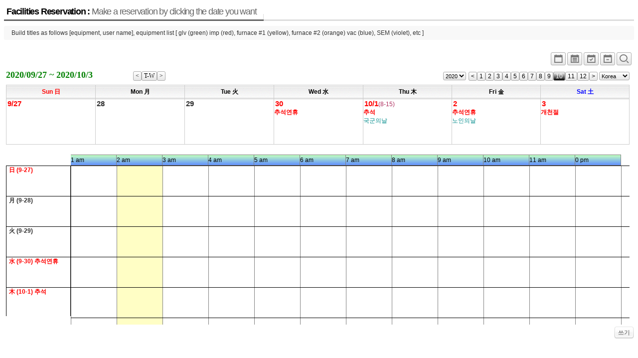

--- FILE ---
content_type: text/html; charset=UTF-8
request_url: http://jymun3.dothome.co.kr/xe/index.php?mid=board_CHFR43&pOption=W1&pGanjioption=1&listStyle=planner&device=big_size&pYear=2020&pMonth=10
body_size: 4043
content:
<!DOCTYPE html>
<html lang="ko">
<head>
<!-- META -->
<meta charset="utf-8">
<meta name="Generator" content="XpressEngine">
<meta http-equiv="X-UA-Compatible" content="IE=edge">
<!-- TITLE -->
<title>reservation</title>
<!-- CSS -->
<link rel="stylesheet" href="/xe/common/css/xe.min.css?20180710143611" />
<link rel="stylesheet" href="/xe/modules/board/skins/xe_official_planner123/css/board.css?20180718023120" />
<link rel="stylesheet" href="/xe/modules/board/skins/xe_official_planner123/css/button.css?20180718023120" />
<link rel="stylesheet" href="/xe/modules/board/skins/xe_official_planner123/css/pagination.css?20180718023120" />
<link rel="stylesheet" href="/xe/modules/board/skins/xe_official_planner123/css/white.css?20180718023120" />
<link rel="stylesheet" href="/xe/modules/board/skins/xe_official_planner123/css/planner123_calendar_white.css?20180718023120" />
<link rel="stylesheet" href="/xe/modules/board/skins/xe_official_planner123/xeicon2/xeicon.min.css?20180718023120" />
<link rel="stylesheet" href="/xe/modules/editor/styles/ckeditor_light/style.css?20180710144022" />
<link rel="stylesheet" href="/xe/modules/board/skins/xe_official_planner123/css/planner123_calendar_bigsize.css?20180718023120" />
<!-- JS -->
<script>
var current_url = "http://jymun3.dothome.co.kr/xe/?mid=board_CHFR43&pOption=W1&pGanjioption=1&listStyle=planner&device=big_size&pYear=2020&pMonth=10";
var request_uri = "http://jymun3.dothome.co.kr/xe/";
var current_mid = "board_CHFR43";
var waiting_message = "서버에 요청 중입니다. 잠시만 기다려주세요.";
var ssl_actions = new Array();
var default_url = "http://jymun3.dothome.co.kr/xe/";
</script>
<!--[if lt IE 9]><script src="/xe/common/js/jquery-1.x.min.js?20180710143613"></script>
<![endif]--><!--[if gte IE 9]><!--><script src="/xe/common/js/jquery.min.js?20180710143613"></script>
<!--<![endif]--><script src="/xe/common/js/x.min.js?20180710143707"></script>
<script src="/xe/common/js/xe.min.js?20180710143708"></script>
<script src="/xe/modules/board/tpl/js/board.min.js?20180710143850"></script>
<script src="/xe/modules/board/skins/xe_official_planner123/js/plannerXE123_skin.js?20180718023120"></script>
<!-- RSS -->
<!-- ICON -->


<link rel="canonical" href="http://jymun3.dothome.co.kr/xe/index.php?mid=board_CHFR43&pOption=W1&pGanjioption=1&listStyle=planner&device=big_size&pYear=2020&pMonth=10" />
<meta property="og:locale" content="ko_KR" />
<meta property="og:type" content="website" />
<meta property="og:url" content="http://jymun3.dothome.co.kr/xe/index.php?mid=board_CHFR43&pOption=W1&pGanjioption=1&listStyle=planner&device=big_size&pYear=2020&pMonth=10" />
<meta property="og:title" content="reservation" /><script>
//<![CDATA[
xe.current_lang = "ko";
xe.cmd_find = "찾기";
xe.cmd_cancel = "취소";
xe.cmd_confirm = "확인";
xe.msg_no_root = "루트는 선택 할 수 없습니다.";
xe.msg_no_shortcut = "바로가기는 선택 할 수 없습니다.";
xe.msg_select_menu = "대상 메뉴 선택";
//]]>
</script>
</head>
<body>
<div class="board">
<div class="boardHeader">
<div class="boardTitle">
<h2 class="boardTitleText"><a href="/xe/index.php?mid=board_CHFR43&amp;listStyle=planner">Facilities Reservation : <em>Make a reservation by clicking the date you want</em></a></h2>
</div>
<p class="boardDescription">Build titles as follows [equipment, user name], equipment list [ glv (green) imp (red), furnace #1 (yellow), furnace #2 (orange) vac (blue), SEM (violet), etc ]</p>
</div>
<div class="boardInformation">
<div class="infoView">
<ul>
<li><a href="/xe/index.php?mid=board_CHFR43&amp;pOption=M&amp;pGanjioption=1&amp;listStyle=planner_simple&amp;pYear=2020&amp;pMonth=10" title="Simple"><i class="xi xi-calendar xi-1-5x xi-border"></i></a></li>
<li><a href="/xe/index.php?mid=board_CHFR43&amp;pOption=M&amp;pGanjioption=1&amp;listStyle=planner_list&amp;pYear=2020&amp;pMonth=10" title="Planner_list"><i class="xi xi-calendar-list xi-1-5x xi-border"></i></a></li>
<li><a href="/xe/index.php?mid=board_CHFR43&amp;pOption=W2&amp;pGanjioption=1&amp;listStyle=planner&amp;pYear=2020&amp;pMonth=10" title="2weeks"><i class="xi xi-calendar-check xi-1-5x xi-border"></i></a></li>
<li><a href="/xe/index.php?mid=board_CHFR43&amp;pOption=W1&amp;pGanjioption=1&amp;listStyle=planner&amp;pYear=2020&amp;pMonth=10" title="1week"><i class="xi xi-calendar-remove xi-1-5x xi-border"></i></a></li>
 
<li><a href="/xe/index.php?mid=board_CHFR43&amp;pOption=W1&amp;pGanjioption=1&amp;listStyle=planner&amp;pYear=2020&amp;pMonth=10" title="normal_size"><i class="xi xi-magnifier xi-1-5x xi-border"></i></a></li>
</ul>
</div>
</div>
    <!--PlannerXE123 Skin V551(1.9.7+5.6.40)-->
<div id='planner123' class="planner123">
<div class="planner_control">
<div class="planner_this_week">
<div style ="float:left;" >2020/09/27 ~ 2020/10/3</div>
<div style ="float:right;" >
<a style="float:left;" href="/xe/index.php?mid=board_CHFR43&amp;pOption=W1&amp;pGanjioption=1&amp;listStyle=planner&amp;device=big_size&amp;pOption_2=&amp;pYear=2020&amp;pMonth=09&amp;pDay=20"><span class="month_button" title="previous week"><</span></a>
<a style="float:left;" href="/xe/index.php?mid=board_CHFR43&amp;pOption=W1&amp;pGanjioption=1&amp;listStyle=planner&amp;device=big_size&amp;pOption_2=&amp;pYear=2026&amp;pMonth=1&amp;pDay=21"><span class="month_button" title="this week">T-W</span></a>
<a style="float:left;" href="/xe/index.php?mid=board_CHFR43&amp;pOption=W1&amp;pGanjioption=1&amp;listStyle=planner&amp;device=big_size&amp;pOption_2=&amp;pYear=2020&amp;pMonth=09&amp;pDay=34"><span class="month_button" title="next week">></span></a>
</div>
</div>
<div class="planner_navigation">
<form style="float:left; margin-right:5px;" name = "fm_select_year"><input type="hidden" name="error_return_url" value="/xe/index.php?mid=board_CHFR43&amp;pOption=W1&amp;pGanjioption=1&amp;listStyle=planner&amp;device=big_size&amp;pYear=2020&amp;pMonth=10" /><input type="hidden" name="act" value="" /><input type="hidden" name="mid" value="board_CHFR43" /><input type="hidden" name="vid" value="" />
<select style ="height:17px; margin:0; padding:0; font-size:11px;" name="selectyear" onchange="document.location.href='/xe/index.php?mid=board_CHFR43&amp;pOption=W1&amp;pGanjioption=1&amp;listStyle=planner&amp;device=big_size&amp;pYear=' + this.options[this.selectedIndex].value +'&amp;pMonth=10'">
<option value='2020'>2020</option>
<option value='2036'>2036</option>
<option value='2035'>2035</option>
<option value='2034'>2034</option>
<option value='2033'>2033</option>
<option value='2032'>2032</option>
<option value='2031'>2031</option>
<option value='2030'>2030</option>
<option value='2029'>2029</option>
<option value='2028'>2028</option>
<option value='2027'>2027</option>
<option value='2026'>2026</option>
<option value='2025'>2025</option>
<option value='2024'>2024</option>
<option value='2023'>2023</option>
<option value='2022'>2022</option>
<option value='2021'>2021</option>
</select></form>
<a style="float:left;" href="/xe/index.php?mid=board_CHFR43&amp;pOption=W1&amp;pGanjioption=1&amp;listStyle=planner&amp;device=big_size&amp;pYear=2020&amp;pMonth=9"><span class="month_button" title="previous month"><</span></a>
<a style="float:left;" href="/xe/index.php?mid=board_CHFR43&amp;pOption=W1&amp;pGanjioption=1&amp;listStyle=planner&amp;device=big_size&amp;pYear=2020&amp;pMonth=1"><span class="month_button" title="1 월" >1</span></a>
<a style="float:left;" href="/xe/index.php?mid=board_CHFR43&amp;pOption=W1&amp;pGanjioption=1&amp;listStyle=planner&amp;device=big_size&amp;pYear=2020&amp;pMonth=2"><span class="month_button" title="2 월" >2</span></a>
<a style="float:left;" href="/xe/index.php?mid=board_CHFR43&amp;pOption=W1&amp;pGanjioption=1&amp;listStyle=planner&amp;device=big_size&amp;pYear=2020&amp;pMonth=3"><span class="month_button" title="3 월" >3</span></a>
<a style="float:left;" href="/xe/index.php?mid=board_CHFR43&amp;pOption=W1&amp;pGanjioption=1&amp;listStyle=planner&amp;device=big_size&amp;pYear=2020&amp;pMonth=4"><span class="month_button" title="4 월" >4</span></a>
<a style="float:left;" href="/xe/index.php?mid=board_CHFR43&amp;pOption=W1&amp;pGanjioption=1&amp;listStyle=planner&amp;device=big_size&amp;pYear=2020&amp;pMonth=5"><span class="month_button" title="5 월" >5</span></a>
<a style="float:left;" href="/xe/index.php?mid=board_CHFR43&amp;pOption=W1&amp;pGanjioption=1&amp;listStyle=planner&amp;device=big_size&amp;pYear=2020&amp;pMonth=6"><span class="month_button" title="6 월" >6</span></a>
<a style="float:left;" href="/xe/index.php?mid=board_CHFR43&amp;pOption=W1&amp;pGanjioption=1&amp;listStyle=planner&amp;device=big_size&amp;pYear=2020&amp;pMonth=7"><span class="month_button" title="7 월" >7</span></a>
<a style="float:left;" href="/xe/index.php?mid=board_CHFR43&amp;pOption=W1&amp;pGanjioption=1&amp;listStyle=planner&amp;device=big_size&amp;pYear=2020&amp;pMonth=8"><span class="month_button" title="8 월" >8</span></a>
<a style="float:left;" href="/xe/index.php?mid=board_CHFR43&amp;pOption=W1&amp;pGanjioption=1&amp;listStyle=planner&amp;device=big_size&amp;pYear=2020&amp;pMonth=9"><span class="month_button" title="9 월" >9</span></a>
<a style="float:left;" href="/xe/index.php?mid=board_CHFR43&amp;pOption=W1&amp;pGanjioption=1&amp;listStyle=planner&amp;device=big_size&amp;pYear=2020&amp;pMonth=10"><span class="month_button_on" title="10 월" >10</span></a>
<a style="float:left;" href="/xe/index.php?mid=board_CHFR43&amp;pOption=W1&amp;pGanjioption=1&amp;listStyle=planner&amp;device=big_size&amp;pYear=2020&amp;pMonth=11"><span class="month_button" title="11 월" >11</span></a>
<a style="float:left;" href="/xe/index.php?mid=board_CHFR43&amp;pOption=W1&amp;pGanjioption=1&amp;listStyle=planner&amp;device=big_size&amp;pYear=2020&amp;pMonth=12"><span class="month_button" title="12 월" >12</span></a>
<a style="float:left;" href="/xe/index.php?mid=board_CHFR43&amp;pOption=W1&amp;pGanjioption=1&amp;listStyle=planner&amp;device=big_size&amp;pYear=2020&amp;pMonth=11"><span class="month_button" title="next month">></span></a>
<span style="float:left;">&nbsp;</span>
<form style="float:left;" name = "fm_holiday_cnt"><input type="hidden" name="error_return_url" value="/xe/index.php?mid=board_CHFR43&amp;pOption=W1&amp;pGanjioption=1&amp;listStyle=planner&amp;device=big_size&amp;pYear=2020&amp;pMonth=10" /><input type="hidden" name="act" value="" /><input type="hidden" name="mid" value="board_CHFR43" /><input type="hidden" name="vid" value="" />
<select style ="height:17px; margin:0; padding:0; font-size:11px;" name="selectcountry" onchange="document.location.href='/xe/index.php?mid=board_CHFR43&amp;pOption=W1&amp;pGanjioption=1&amp;listStyle=planner&amp;device=big_size&amp;pYear=2020&amp;pMonth=10&amp;pHoliday_cnt=' + this.options[this.selectedIndex].value">
<option value='kor'>Korea</option>
<option value='kor'>Korea</option>
<option value='usa'>U.S.A</option>
<option value='chn'>China</option>
<option value='jpn'>Japan</option>
<option value='can'>Canada</option>
<option value='vnm'>Vietnam</option>
<option value='tur'>Turkey</option>
<option value='user'>User</option>
<option value='default'>Default</option>
</select></form>
</div>
</div>
<table class='planner_calendar' summary='PlannerXE123'><thead><tr><th scope='col' width='14%'><div class='wd_border holiday'><div class='wd_title'>Sun 日</div></div></th><th scope='col' width='14%'><div class='wd_border'><div class='wd_title'>Mon 月</div></div></th><th scope='col' width='14%'><div class='wd_border'><div class='wd_title'>Tue 火</div></div></th><th scope='col' width='14%'><div class='wd_border'><div class='wd_title'>Wed 水</div></div></th><th scope='col' width='14%'><div class='wd_border'><div class='wd_title'>Thu 木</div></div></th><th scope='col' width='14%'><div class='wd_border'><div class='wd_title'>Fri 金</div></div></th><th scope='col' width='14%'><div class='wd_border saturday'><div class='wd_title'>Sat 土</div></div></th></tr></thead><tbody><tr id='planner_week0'><td class='drop' bgcolor=transparent> <div class='planner_calendar_inner'><div class='date_div' style='margin:0; height:18px;'  title=일정작성하기 ><a href=/xe/index.php?mid=board_CHFR43&amp;pOption=W1&amp;pGanjioption=1&amp;listStyle=planner&amp;device=big_size&amp;pYear=2020&amp;pMonth=10&amp;act=dispBoardWrite&amp;extra_vars1=20200927 class='strong link_allow '><span class='date_label holiday font_big'>9/27</span><span class='seasons24 strong'> </span></a></div><div id='week_schedule_0' style='position:relative;'></div><div id='day_schedule_container_2020-9-27'><div id='day_space_2020-9-27' ></div></div></div></td>
<td class='drop' bgcolor=transparent> <div class='planner_calendar_inner'><div class='date_div' style='margin:0; height:18px;'  title=일정작성하기 ><a href=/xe/index.php?mid=board_CHFR43&amp;pOption=W1&amp;pGanjioption=1&amp;listStyle=planner&amp;device=big_size&amp;pYear=2020&amp;pMonth=10&amp;act=dispBoardWrite&amp;extra_vars1=20200928 class='strong link_allow '><span class='date_label weekday font_big'>28</span><span class='seasons24 strong'> </span></a></div><div id='day_schedule_container_2020-9-28'><div id='day_space_2020-9-28' ></div></div></div></td>
<td class='drop' bgcolor=transparent> <div class='planner_calendar_inner'><div class='date_div' style='margin:0; height:18px;'  title=일정작성하기 ><a href=/xe/index.php?mid=board_CHFR43&amp;pOption=W1&amp;pGanjioption=1&amp;listStyle=planner&amp;device=big_size&amp;pYear=2020&amp;pMonth=10&amp;act=dispBoardWrite&amp;extra_vars1=20200929 class='strong link_allow '><span class='date_label weekday font_big'>29</span><span class='seasons24 strong'> </span></a></div><div id='day_schedule_container_2020-9-29'><div id='day_space_2020-9-29' ></div></div></div></td>
<td class='drop' bgcolor=transparent> <div class='planner_calendar_inner'><div class='date_div' style='margin:0; height:18px;'  title=일정작성하기 ><a href=/xe/index.php?mid=board_CHFR43&amp;pOption=W1&amp;pGanjioption=1&amp;listStyle=planner&amp;device=big_size&amp;pYear=2020&amp;pMonth=10&amp;act=dispBoardWrite&amp;extra_vars1=20200930 class='strong link_allow '><span class='date_label holiday font_big'>30</span><span class='seasons24 strong'> </span><span class='holiday strong holiday_topline'>추석연휴</span></a></div><div id='day_schedule_container_2020-9-30'><div id='day_space_2020-9-30' ></div></div></div></td>
<td class='drop' bgcolor=transparent> <div class='planner_calendar_inner'><div class='date_div' style='margin:0; height:18px;'  title=일정작성하기 ><a href=/xe/index.php?mid=board_CHFR43&amp;pOption=W1&amp;pGanjioption=1&amp;listStyle=planner&amp;device=big_size&amp;pYear=2020&amp;pMonth=10&amp;act=dispBoardWrite&amp;extra_vars1=20201001 class='strong link_allow '><span class='date_label holiday font_big'>10/1</span><span class='lunar'>(8-15)</span><span class='seasons24 strong'> </span><span class ='memorial memday_topline'> 국군의날</span><span class='holiday strong holiday_topline'>추석</span></a></div><div id='day_schedule_container_2020-10-1'><div id='day_space_2020-10-1' ></div></div></div></td>
<td class='drop' bgcolor=transparent> <div class='planner_calendar_inner'><div class='date_div' style='margin:0; height:18px;'  title=일정작성하기 ><a href=/xe/index.php?mid=board_CHFR43&amp;pOption=W1&amp;pGanjioption=1&amp;listStyle=planner&amp;device=big_size&amp;pYear=2020&amp;pMonth=10&amp;act=dispBoardWrite&amp;extra_vars1=20201002 class='strong link_allow '><span class='date_label holiday font_big'>2</span><span class='seasons24 strong'> </span><span class ='memorial memday_topline'> 노인의날</span><span class='holiday strong holiday_topline'>추석연휴</span></a></div><div id='day_schedule_container_2020-10-2'><div id='day_space_2020-10-2' ></div></div></div></td>
<td class='drop' bgcolor=transparent> <div class='planner_calendar_inner'><div class='date_div' style='margin:0; height:18px;'  title=일정작성하기 ><a href=/xe/index.php?mid=board_CHFR43&amp;pOption=W1&amp;pGanjioption=1&amp;listStyle=planner&amp;device=big_size&amp;pYear=2020&amp;pMonth=10&amp;act=dispBoardWrite&amp;extra_vars1=20201003 class='strong link_allow '><span class='date_label holiday font_big'>3</span><span class='seasons24 strong'> </span><span class='holiday strong holiday_topline'>개천절 </span></a></div><div id='day_schedule_container_2020-10-3'><div id='day_space_2020-10-3' ></div></div></div></td>
</tr>
</tbody></table><div class="Timetable_div" ID="Timetable_div"></div>
<div id='dummy' style='visibility:hidden; position:absolute; top:0px; left:-200px;'></div>
</div>
<div class="buttonRight" style="float:right;">
<a href="/xe/index.php?mid=board_CHFR43&amp;pOption=W1&amp;pGanjioption=1&amp;listStyle=planner&amp;device=big_size&amp;pYear=2020&amp;pMonth=10&amp;act=dispBoardWrite&amp;extra_vars1=20260121" class="buttonOfficial"><span>쓰기</span></a>
</div>
<script type="text/javascript">
//<![CDATA[
/* 일정 출력 */
var arrayFromPHP = [{"week":0,"weekday":4,"yymmdd":"2020-10-1","month":"10","date":"1","revseq":6,"segtype":"b","length":1,"image":"","pln_srl":"","pln_start":"","pln_end":"","pln_stime":"","pln_etime":"","html":"<div class='holiday strong holiday_bottomline'>\ucd94\uc11d<\/div>"},{"week":0,"weekday":5,"yymmdd":"2020-10-2","month":"10","date":"2","revseq":6,"segtype":"b","length":1,"image":"","pln_srl":"","pln_start":"","pln_end":"","pln_stime":"","pln_etime":"","html":"<div class='holiday strong holiday_bottomline'>\ucd94\uc11d\uc5f0\ud734<\/div>"},{"week":0,"weekday":6,"yymmdd":"2020-10-3","month":"10","date":"3","revseq":6,"segtype":"b","length":1,"image":"","pln_srl":"","pln_start":"","pln_end":"","pln_stime":"","pln_etime":"","html":"<div class='holiday strong holiday_bottomline'>\uac1c\ucc9c\uc808 <\/div>"},{"week":0,"weekday":3,"yymmdd":"2020-9-30","month":"9","date":"30","revseq":6,"segtype":"b","length":1,"image":"","pln_srl":"","pln_start":"","pln_end":"","pln_stime":"","pln_etime":"","html":"<div class='holiday strong holiday_bottomline'>\ucd94\uc11d\uc5f0\ud734<\/div>"},{"week":0,"weekday":4,"yymmdd":"2020-10-1","month":"10","date":"1","revseq":6,"segtype":"c","length":1,"image":"","pln_srl":"","pln_start":"","pln_end":"","pln_stime":"","pln_etime":"","html":"<div class ='memorial memday_bottomline'> \uad6d\uad70\uc758\ub0a0<\/div>"},{"week":0,"weekday":5,"yymmdd":"2020-10-2","month":"10","date":"2","revseq":6,"segtype":"c","length":1,"image":"","pln_srl":"","pln_start":"","pln_end":"","pln_stime":"","pln_etime":"","html":"<div class ='memorial memday_bottomline'> \ub178\uc778\uc758\ub0a0<\/div>"}]; // PHP에서 만든 일정 어레이를 받아서
var repeat_style = "Y";
var ind_pOption = "W1";
var ind_mobile = "";
var dispStart_stamp = "1601132460";
var dispEnd_stamp = "1601737140";
var dispStart_date = "2020,09,27,0,0,0";
var dispEnd_date = "2020,10,03,23,59,59";
var ind_Timetable = "Y"; // display time-table
var lang_type = "ko";
jQuery(function($){
$(document).ready(function() {
doDisplaySchedule(arrayFromPHP,repeat_style,ind_mobile);   // make schedule on the calendar table
if ((ind_pOption == 'W1' || ind_pOption == 'W2') && ind_Timetable == 'Y' ) {
fnMakeTableGrid(dispStart_date,dispEnd_date,ind_mobile,lang_type); // grid time table
fnMakeWeeklySchedule(arrayFromPHP,dispStart_stamp,dispEnd_stamp); // make schedule in the time table
fnAdjTimeTable(); // adjust time table header
}
});
/* windows resize일때 일정폭 재계산 (별의미없음)*/
$(window).resize(function() {
doResizeScheduleWidth(arrayFromPHP);
});
/* blinker*/
function blinker() {
$('.blink_me').fadeOut(300);
$('.blink_me').fadeIn(300);
}
setInterval(blinker, 1800);
});
//]]>
</script>
    </div>
<!-- ETC -->
<div class="wfsr"></div>
<script src="/xe/files/cache/js_filter_compiled/d046d1841b9c79c545b82d3be892699d.ko.compiled.js?20180718022428"></script><script src="/xe/files/cache/js_filter_compiled/1bdc15d63816408b99f674eb6a6ffcea.ko.compiled.js?20180718022428"></script><script src="/xe/files/cache/js_filter_compiled/9b007ee9f2af763bb3d35e4fb16498e9.ko.compiled.js?20180718022428"></script><script src="/xe/addons/autolink/autolink.js?20180710143431"></script></body>
</html>
